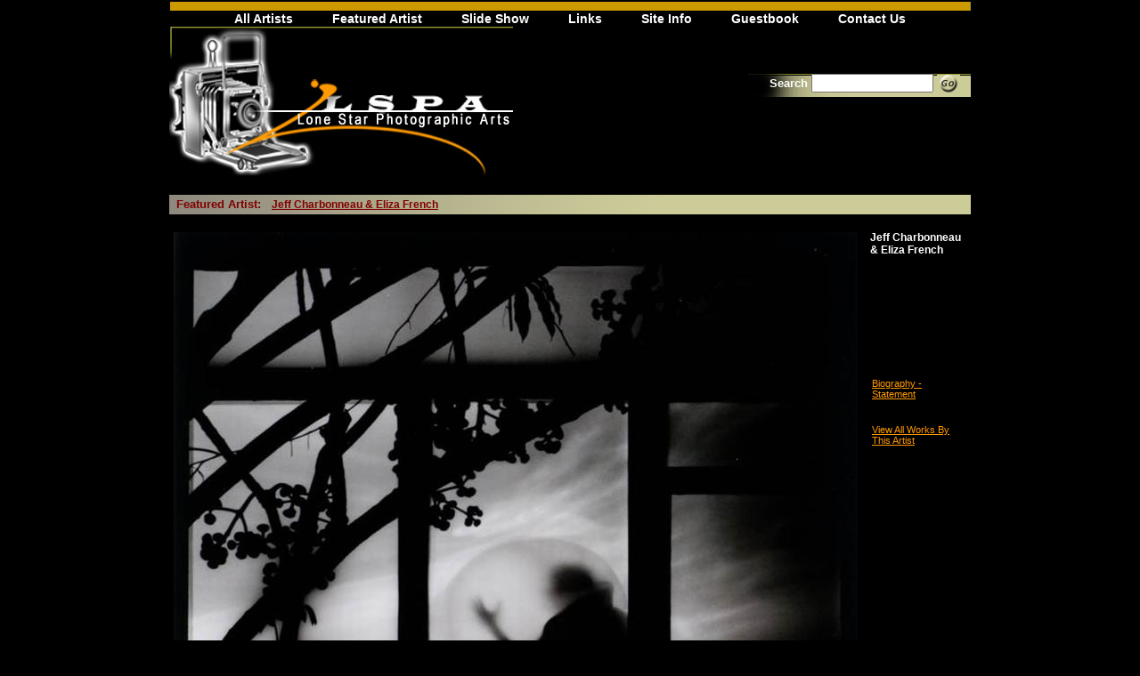

--- FILE ---
content_type: text/html;charset=UTF-8
request_url: https://lsparts.com/Artists/artist.cfm?artistid=321
body_size: 2290
content:
<html>

		
<head>
<title>Lone Star Photographic Arts: Featured Artist - Jeff Charbonneau & Eliza French</title>
<link rel="shortcut icon" href="/favicon.ico" />
<meta http-equiv="Content-Type" content="text/html;charset=UTF-8">
<script language="JavaScript" src="/Includes/Java/image.js" type="text/javascript"></script>
<link href="/Includes/style.css" rel="stylesheet" type="text/css">
<script language="JavaScript" src="/Includes/Java/javascript.js" type="text/javascript"></script>
</head>
<body><!-- #BeginLibraryItem "/Library/nav_header.lbi" --><table width="900" border="0" cellspacing="0" cellpadding="0" ID="Table2" align="center">
  <tr>
    <td><img src="/Images/TransparentPixel.gif" width="650" height="1"></td>
    <td><img src="/Images/TransparentPixel.gif" width="250" height="1"></td>
  </tr>
  <tr>
    <td colspan="2" align="center"><img src="/Images/topbandorg.gif" width="900" height="11"><br>
      <a class="boxlink" href="/Artists/Index.cfm">All Artists</a>
			<a class="boxlink" href="/Artists/Artist.cfm">Featured Artist</a>
			<a class="boxlink" href="/slideshow/">Slide Show</a>
			<a class="boxlink" href="/Links/Index.cfm">Links</a> 
       
      <a class="boxlink" href="/SiteInfo/Index.cfm">Site Info</a>
			<a class="boxlink" href="/GuestBook/Guestbook.cfm">Guestbook</a>
			<a class="boxlink" href="/ContactUs/Index.cfm">Contact Us</a>
		</td>
  </tr>
  <form action="/Artists/Search.cfm" method="post">
    <tr>
      <td rowspan="3"><a href="/"><img src="/Images/LSPArts-Logo.jpg" width="386" height="169" border="0" alt="Lone Star Photographic Arts"></a></td>
      <td>&nbsp;</td>
    </tr>
    <tr>
      <td align="right" style="background-image:url(/Images/searchbgr.gif); background-repeat:no-repeat;" valign="top">
				<font face="Verdana, Arial, Helvetica, sans-serif" size="2"> &nbsp;<b>Search</b></font>
        <input type="text" name="Keywords" size="15" maxlength="100" value="">
        <input type="image"  src="/Images/Go.gif" value="" id=submit1 name=submit1 border=0 align="absmiddle">
        &nbsp;&nbsp; </td>
    </tr>
    <tr>
      <td valign="top">&nbsp;</td>
    </tr>
  </form>
</table>
<!-- #EndLibraryItem --><table width="900" border="0" cellspacing="0" cellpadding="0" align="center"><tr>
    <td colspan="2">
        <table width="100%" border="0" cellspacing="0" cellpadding="0">
          <tr>
            <td height="20"><img src="/Images/TransparentPixel.gif" width="650" height="10"></td>
            <td align="center"><img src="/Images/TransparentPixel.gif" width="250" height="10"></td>
          </tr>
          <tr>
            <td background="/Images/header_left.gif" width="549" height="20"><table border="0" cellpadding="0" cellspacing="0" width="100%">
                <tr>
                  <td class="head_left">&nbsp;&nbsp;Featured Artist:&nbsp;&nbsp;&nbsp;<a class="titlebar" href="/Artists/ArtistGallery.cfm?ArtistID=321">Jeff Charbonneau & Eliza French</a></td>
                  <td align="right" class="head_left">&nbsp;</td>
                </tr>
              </table></td>
            <td width="250" class="greenbackground">&nbsp;</td>
          </tr>
          <tr>
            <td colspan="2" style="background-color:Black; height:10px;"></td>
          </tr>
        </table>
        <table width="100%" border="0" cellspacing="0" cellpadding="0">
          <tr valign="top">
            <td width="649"><table width="649" cellpadding="0" cellspacing="0">
                <tr>
                  <td colspan="3" style="background-color:Black; height:10px;"></td>
                </tr>
                <tr>
                  <td><img src="/Images/blackdot.gif" width="5" height="1"></td>
                  <td align="center">
                      <a href="javascript:CreateWindow('/Artists/ViewPhoto.cfm?ArtistID=321&PhotoID=3350','Photo_3350')"><img src="/Artists/Photos/Photos/3350_768.jpg" align="middle" border="0" width=""></a>
                      </td>
                  <td><img src="/Images/blackdot.gif" width="5" height="1"></td>
                </tr>
                <tr>
                  <td colspan="3" style="background-color:Black; height:10px;"></td>
                </tr>
              </table></td>
            <td background="/Images/verline.gif" width="1"></td>
            <td width="250" valign="top" style="padding-left:7px; padding-top:7px;"><table border="0" cellpadding="2" cellspacing="2" width="100%">
                <tr valign="top">
                  <td colspan="2" class="b12white" height="150"> Jeff Charbonneau & Eliza French<br>
										<br></td>
                </tr>
                <tr>
                  <td colspan="2" height="50"><a href="JavaScript:CreateWindow('/Artists/ArtistBio.cfm?ArtistID=321','ArtistBiography')"><u>Biography - Statement</u></a></td>
                </tr>
                
                <tr>
                  <td colspan="2" height="50"><a href="ArtistGallery.cfm?ArtistID=321"><u>View All Works By This Artist</u></a></td>
                </tr>
                <tr>
                  <td width="50%"></td>
                  <td width="50%"></td>
                </tr>
              </table></td>
          </tr>
        </table>
      </td>
  </tr>
  <tr>
    <td colspan="2">&nbsp;</td>
  </tr>
  <tr>
    <td colspan="2"><table width="100%" border="0" cellspacing="0" cellpadding="0">
        <tr>
          <td background="/Images/header_left.gif" width="549" height="20"><table border="0" cellpadding="0" cellspacing="0" width="100%">
              <tr>
                <td class="head_left">&nbsp;</td>
                <td align="right" class="head_left">&nbsp;</td>
              </tr>
            </table></td>
          <td width="250" class="greenbackground">&nbsp;</td>
        </tr>
        <tr>
          <td colspan="2"><img src="/Images/blackdot.gif" width="649" height="10"></td>
        </tr>
      </table></td>
  </tr>
  <tr>
    <td colspan="2" align="center" class="footer"><!-- #BeginLibraryItem "/Library/nav_footer.lbi" --><a href="/index.cfm" class="mainlink">Home</A> 
- <a href="/Artists/index.cfm" class="mainlink">All Artists</A>
- <a href="/Artists/Artist.cfm" class="mainlink">Featured Artist</A>
- <a href="/slideshow/" class="mainlink">Slide Show</A>
- <a href="/Links/index.cfm" class="mainlink">Links</A>

- <a href="/SiteInfo/index.cfm" class="mainlink">Site Info</A>
- <a href="/GuestBook/guestbook.cfm" class="mainlink">Guestbook</A>
- <a href="/ContactUs/index.cfm" class="mainlink">Contact Us</A> 
- <a href="/padsite/" class="mainlink">Logon</A>
<br />
Copyright &copy; 2000-2026 Lone Star Photographic Arts LLC & Artist<br />
Design and Programming by <a href="http://www.nuMedia.com" target="_blank" class="mainlink">nuMedia Group, Inc.</a> &amp; <a href="//sealestudios.com/">Seale Studios</a><!-- #EndLibraryItem --></td>
  </tr>
  <tr>
    <td colspan="2">&nbsp;</td>
  </tr>
</table>
</body>
</html> 